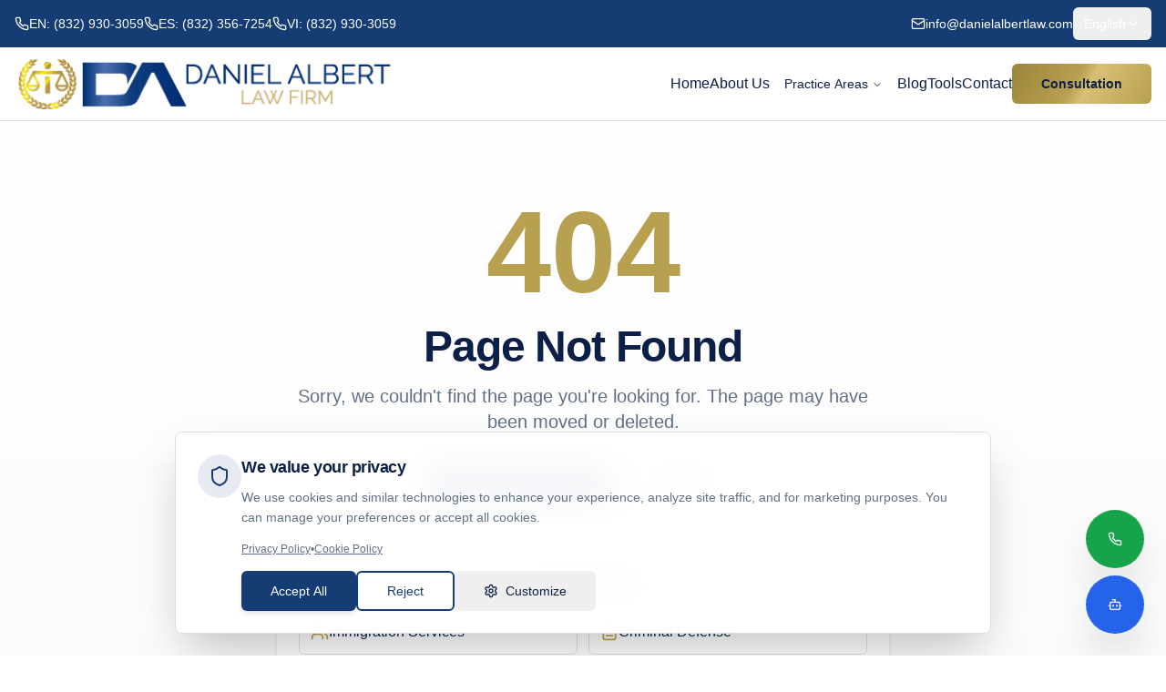

--- FILE ---
content_type: text/html; charset=utf-8
request_url: https://danielalbertlaw.com/2022/03/31/what-is-personal-injury-protection-pip-forbes/
body_size: 3216
content:
<!doctype html>
<html lang="en">
  <head>
    <meta charset="UTF-8" />
    <meta name="viewport" content="width=device-width, initial-scale=1.0" />
    <link rel="icon" href="/favicon.png" type="image/png" />
    <title>Top Immigration Lawyer Houston | Daniel Albert Law Firm</title>
    <meta
      name="description"
      content="Leading immigration lawyer in Houston, TX specializing in asylum, naturalization, visas & deportation defense. Trilingual services (English/Spanish/Vietnamese). Call (832) 930-3059"
    />
    <meta name="author" content="Daniel Albert Law Firm" />
    <meta
      name="keywords"
      content="immigration lawyer Houston, Houston immigration attorney, asylum lawyer Houston, deportation defense Houston, naturalization lawyer Houston, visa lawyer Houston, abogado de inmigracion Houston, luật sư di trú Houston"
    />


    <meta property="og:title" content="Top Immigration Lawyer Houston | Daniel Albert Law Firm" />
    <meta
      property="og:description"
      content="Leading immigration lawyer in Houston, TX specializing in asylum, naturalization, visas & deportation defense. Trilingual services. Call (832) 930-3059"
    />
    <meta property="og:type" content="website" />
    <meta property="og:url" content="https://danielalbertlaw.com" />
    <meta property="og:image" content="https://danielalbertlaw.com/og-image.jpg" />
    <meta property="og:locale" content="en_US" />
    <meta property="og:locale:alternate" content="es_ES" />
    <meta property="og:locale:alternate" content="vi_VN" />

    <meta name="twitter:card" content="summary_large_image" />
    <meta name="twitter:title" content="Top Immigration Lawyer Houston | Daniel Albert Law Firm" />
    <meta
      name="twitter:description"
      content="Leading immigration lawyer in Houston, TX specializing in asylum, naturalization, visas & deportation defense. Trilingual services. Call (832) 930-3059"
    />
    <meta name="twitter:image" content="https://danielalbertlaw.com/og-image.jpg" />

    
    
    <!-- Preload LCP image for optimal performance -->
    <link rel="preload" as="image" href="/images/hero-law-office.jpg" fetchpriority="high" />
    
    <!-- Preconnect to external domains for faster resource loading -->
    <link rel="preconnect" href="https://images.unsplash.com" crossorigin>
    <link rel="preconnect" href="https://i.ytimg.com" crossorigin>
    <link rel="dns-prefetch" href="https://www.google-analytics.com">
    <link rel="dns-prefetch" href="https://www.googletagmanager.com">

    <!-- Inline Critical CSS for faster initial render -->
    <style>
      /* Critical above-the-fold styles to prevent render blocking */
      :root {
        --background: 0 0% 100%;
        --foreground: 220 73% 16%;
        --primary: 215 69% 27%;
        --primary-foreground: 0 0% 100%;
      }
      * { box-sizing: border-box; }
      body { 
        margin: 0;
        font-family: -apple-system, BlinkMacSystemFont, "Segoe UI", Roboto, "Helvetica Neue", Arial, sans-serif;
        background: hsl(var(--background));
        color: hsl(var(--foreground));
        -webkit-font-smoothing: antialiased;
        line-height: 1.5;
      }
      #root { min-height: 100vh; }
      /* Hero section immediate paint */
      .relative { position: relative; }
      .min-h-screen { min-height: 100vh; }
      .flex { display: flex; }
      .items-center { align-items: center; }
    </style>

    <!-- Schema.org Markup -->
    <script type="application/ld+json">
      {
        "@context": "https://schema.org",
        "@type": "LegalService",
        "name": "Daniel Albert Law Firm",
        "description": "Leading immigration lawyer in Houston, TX specializing in asylum, naturalization, visas, deportation defense and comprehensive legal services",
        "url": "https://danielalbertlaw.com",
        "telephone": "+18329303059",
        "email": "info@danielalbertlaw.com",
        "address": {
          "@type": "PostalAddress",
          "streetAddress": "10925 Beechnut St A106",
          "addressLocality": "Houston",
          "addressRegion": "TX",
          "postalCode": "77072",
          "addressCountry": "US"
        },
        "geo": {
          "@type": "GeoCoordinates",
          "latitude": "29.6567",
          "longitude": "-95.5867"
        },
        "openingHours": "Mo-Fr 09:00-18:00, Sa 10:00-14:00",
        "priceRange": "$$",
        "areaServed": {
          "@type": "City",
          "name": "Houston"
        },
        "knowsLanguage": ["en", "es", "vi"]
      }
    </script>
    <!-- Google tag (gtag.js) -->
    <script async src="https://www.googletagmanager.com/gtag/js?id=G-X62HH6RPV3"></script>
    <script>
      window.dataLayer = window.dataLayer || [];
      function gtag(){dataLayer.push(arguments);}
      gtag('js', new Date());

      gtag('config', 'G-X62HH6RPV3');
    </script>
    <!-- Google Tag Manager - Deferred for performance -->
    <script>
      // Defer GTM loading until page is interactive
      if (document.readyState === 'complete') {
        loadGTM();
      } else {
        window.addEventListener('load', loadGTM);
      }
      
      function loadGTM() {
        (function(w,d,s,l,i){w[l]=w[l]||[];w[l].push({'gtm.start':
        new Date().getTime(),event:'gtm.js'});var f=d.getElementsByTagName(s)[0],
        j=d.createElement(s),dl=l!='dataLayer'?'&l='+l:'';j.async=true;j.src=
        'https://www.googletagmanager.com/gtm.js?id='+i+dl;f.parentNode.insertBefore(j,f);
        })(window,document,'script','dataLayer','GTM-K279MBWH');
      }
    </script>
    <!-- End Google Tag Manager -->
    <script type="module" crossorigin src="/assets/index-BjCWRQk2.js"></script>
    <link rel="stylesheet" crossorigin href="/assets/index-DU4_Llik.css">
  <script defer src="https://danielalbertlaw.com/~flock.js" data-proxy-url="https://danielalbertlaw.com/~api/analytics"></script></head>

  <body>
    <!-- Google Tag Manager (noscript) -->
    <noscript
      ><iframe
        src="https://www.googletagmanager.com/ns.html?id=GTM-K279MBWH"
        height="0"
        width="0"
        style="display:none;visibility:hidden"
      ></iframe
    ></noscript>
    <!-- End Google Tag Manager (noscript) -->
    
    <!-- Navigation for crawlers without JavaScript -->
    <noscript>
      <div style="padding: 20px; font-family: Arial, sans-serif; max-width: 1200px; margin: 0 auto;">
        <h1>Daniel Albert Law Firm - Houston Immigration & Legal Services</h1>
        <p>Welcome to Daniel Albert Law Firm. This site requires JavaScript for the best experience, but you can still navigate using the links below:</p>
        
        <h2>Main Navigation</h2>
        <ul>
          <li><a href="/">Home</a></li>
          <li><a href="/about-us">About Us</a></li>
          <li><a href="/practice-areas">Practice Areas</a></li>
          <li><a href="/contact">Contact</a></li>
          <li><a href="/appointment">Book Appointment</a></li>
          <li><a href="/blog">Blog</a></li>
        </ul>
        
        <h2>Practice Areas</h2>
        <ul>
          <li><a href="/practice-areas/immigration-services">Immigration Services</a></li>
          <li><a href="/practice-areas/criminal-defense">Criminal Defense</a></li>
          <li><a href="/practice-areas/personal-injury">Personal Injury</a></li>
          <li><a href="/practice-areas/family-law">Family Law</a></li>
          <li><a href="/practice-areas/business-law">Business Law</a></li>
          <li><a href="/practice-areas/real-estate">Real Estate Law</a></li>
          <li><a href="/practice-areas/tax-law">Tax Law</a></li>
          <li><a href="/practice-areas/probate-estate">Probate & Estate Planning</a></li>
        </ul>
        
        <h2>Resources</h2>
        <ul>
          <li><a href="/sitemap.xml">Full Sitemap (XML)</a></li>
          <li><a href="/privacy-policy">Privacy Policy</a></li>
          <li><a href="/terms-of-use">Terms of Use</a></li>
        </ul>
        
        <p><strong>Contact:</strong> (832) 930-3059 | <a href="mailto:info@danielalbertlaw.com">info@danielalbertlaw.com</a></p>
      </div>
    </noscript>
    
    <div id="root"></div>
  </body>
</html>
